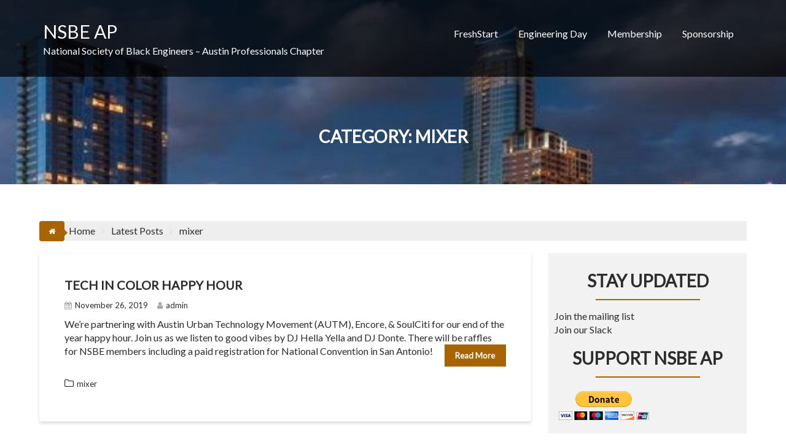

--- FILE ---
content_type: application/x-javascript
request_url: https://www.nsbeap.org/wp-content/themes/corporate-plus-pro/assets/js/corporate-plus-custom.js?ver=1.1.3
body_size: 1315
content:
jQuery(document).ready(function($){

    function acmeLoadingRemove(){
        /*loading*/
        $('#wrapper').removeClass('loading');
        var $bubblingG_loader = $('.bubblingG-loader');
        $bubblingG_loader.addClass('removing');
        $bubblingG_loader.remove();
    }

    setTimeout(function(){
        acmeLoadingRemove();
    }, 4000);

    $('.at-featured-text-slider').each(function(){
        var at_featured_text_slider = $(this);
        var speed = parseInt(at_featured_text_slider.data('speed'));
        var pause = parseInt(at_featured_text_slider.data('pause'));
        var auto = parseInt(at_featured_text_slider.data('auto'));
        var controls = parseInt(at_featured_text_slider.data('controls'));

        at_featured_text_slider.show().bxSlider({
            speed: speed,
            pause: pause,
            auto: (auto===1),
            autoHover : true,
            controls: (controls===1),
            pager: false,
            mode: 'fade',
            prevText: '<i class="fa fa-angle-left fa-3x"></i>',
            nextText: '<i class="fa fa-angle-right fa-3x"></i>'
        });
    });
    /*image slider*/
    $('.image-slider-container').each(function(){
        var at_featured_img_slider = $(this);
        var speed = parseInt(at_featured_img_slider.data('speed'));
        var pause = parseInt(at_featured_img_slider.data('pause'));
        var auto = parseInt(at_featured_img_slider.data('auto'));
        var controls = parseInt(at_featured_img_slider.data('controls'));
        at_featured_img_slider.show().bxSlider({
            speed: speed,
            pause: pause,
            auto: (auto===1),
            autoHover : true,
            controls: (controls===1),
            pager: false,
            mode: 'fade',
            prevText: '<i class="fa fa-angle-left fa-3x"></i>',
            nextText: '<i class="fa fa-angle-right fa-3x"></i>'
        });
    });

    /*parallax*/
    function init_parallax_parallax_fixed(){
        if ($(window).width() > 767) {
            jQuery('.at-parallax,.inner-main-title').each(function() {
                jQuery(this).parallax('center', 0.2, true);
            });
        }
        else{
            jQuery('.at-parallax,.inner-main-title').each(function() {
                jQuery(this).css('backgroundPosition','');
            });
        }
    }
    init_parallax_parallax_fixed();
    // disable skrollr if the window is resized below 768px wide
    $(window).on('resize', function () {
        init_parallax_parallax_fixed();
    });

    /*parallax scolling*/
    $(document).on('click', 'a[href^=\\#]', function (event) {
        $('html, body').animate({
            scrollTop: $( $.attr(this, 'href') ).offset().top-$('.at-navbar').height()
        }, 1000);
        event.preventDefault();
    });
    /*bootstrap sroolpy*/
    $("body").scrollspy({target: ".navbar-fixed-top", offset: $('.at-navbar').height()+50 } );

    //Initial testimonial slider
    jQuery('.testimonial-slider').each(function() {
        var testimonial_slider = $(this);
        testimonial_slider.show().bxSlider({
            controls: false,
            speed: 2000,
            pause: 5000,
            mode: 'horizontal',
            auto: true,
            autoControlsCombine: true,
            hideControlOnEnd: true,
            slideMargin: 40
        });
    });
    $(window).load(function () {
        acmeLoadingRemove();
    });
    function stickyMenu() {

        var scrollTop = $(window).scrollTop();
        var offset = 0;

        if ( scrollTop > offset ) {
            $('#navbar').addClass('navbar-small');
            $('.sm-up-container').show();
            $('.scroll-wrap').hide();
        }
        else {
            $('#navbar').removeClass('navbar-small');
            $('.sm-up-container').hide();
            $('.scroll-wrap').show();
        }
    }
    //What happen on window scroll
    stickyMenu();
    $(window).on("scroll", function (e) {
        setTimeout(function () {
            stickyMenu();
        }, 300)
    });
});

/*animation with wow*/
wow = new WOW({
        boxClass: 'init-animate',
        animateClass: 'animated' // default
    }
);
wow.init();

/*gmap*/
function at_gmap_map_initialize() {
    $ = jQuery;
    $('.at-gmap-holder').each(function(){
        var id = $(this).children().first().attr('id');
        var lat = $(this).children().first().data('lat');
        var long = $(this).children().first().data('long');
        var icon = $(this).children().first().data('icon');
        var zoom = $(this).children().first().data('zoom');

        var at_gmap_latlng = new google.maps.LatLng( lat, long );
        var mapOptions = {
            zoom: zoom,
            center: at_gmap_latlng,
            width: "100%",
            scrollwheel: false,
            navigationControl: true,
            mapTypeControl: true,
            scaleControl: true,
            draggable: true
        };
        var map = new google.maps.Map(document.getElementById(id), mapOptions);

        var marker = new google.maps.Marker({
            position: at_gmap_latlng,
            map: map,
            icon:icon
        });

    });
}
function at_gmap_loadmap() {
    var script = document.createElement('script');
    script.type = 'text/javascript';
    script.src = 'https://maps.googleapis.com/maps/api/js?key=AIzaSyAq-PUmXMM3M2aQnwUslzap0TXaGyZlqZE&v=3.exp' +
        '&signed_in=true&callback=at_gmap_map_initialize';
    document.body.appendChild(script);
}
window.onload = at_gmap_loadmap;